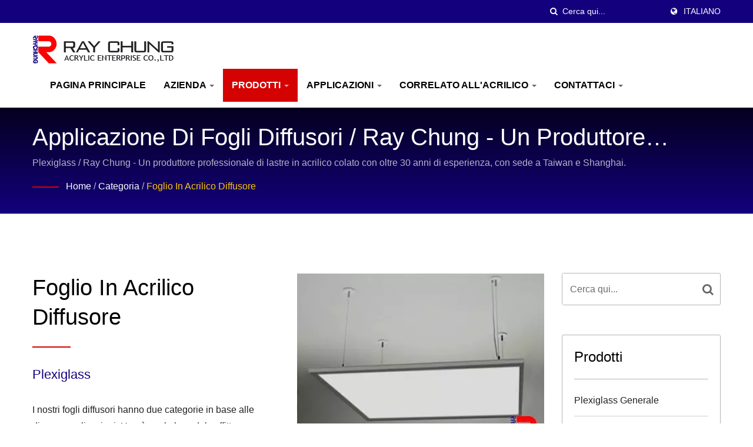

--- FILE ---
content_type: text/html; charset=UTF-8
request_url: https://www.raychung-acrylic.com/it/category/E01.html
body_size: 10196
content:
<!DOCTYPE html><html prefix="og: http://ogp.me/ns#" lang="it" dir="ltr"><head><meta http-equiv="Content-Type" content="text/html; charset=utf-8" /><meta name="viewport" content="width=device-width, initial-scale=1.0"><meta http-equiv="X-UA-Compatible" content="IE=edge"><title>Foglio acrilico diffusione - Plexiglass | Lastra acrilica colata professionale, lastra acrilica colata, lastra in plexiglass, lastra PMMA trasparente, produttore da 36 anni a Taiwan | Ray Chung</title><meta
name="description" content="Plexiglassproduttore. Ray Chung è un produttore di lastre in acrilico diffuso. Le nostre lastre di diffusione sono divise in due categorie in base alle diverse applicazioni. Uno è per la luce a soffitto, che è adatta per lastre sottili in acrilico, come spessore 2 o 3 mm. L&#039;altro è per le parole luminose, come il logo dell&#039;insegna, Dior, Gucci, e così via. Il materiale ha differenza tra vergine e riciclato. Con il 100% di materiale vergine prodotto, il foglio ha eccellenti caratteristiche. Al contrario, i fogli con materiale riciclato avranno un cattivo odore e si ingialliranno facilmente. dal 1980. Ray Chung Acrylic Enterprise Co., Ltd. con oltre 30 anni di esperienza, siamo specializzati nella produzione di lastre di acrilico colato con materiale vergine al 100% proveniente da Lucite. I nostri prodotti sono ben noti per l&#039;alta qualità nell&#039;industria delle lastre acriliche." /><meta name="keywords" content="Foglio acrilico diffusione, Plexiglass, foglio di acrilico colato, foglio di plexiglass, foglio trasparente di pmma" /><meta name="copyright" content="Ray Chung Acrylic Enterprise Co.,Ltd." /><meta name="author" content="Ready-Market Online Corporation" /><meta name="rating" content="general" /><meta name="robots" content="index, follow" /><link rel="dns-prefetch" href="https://cdn.ready-market.com.tw"><link
rel="canonical" href="https://www.raychung-acrylic.com/it/category/E01.html" /><link rel="alternate" hreflang="en" href="https://www.raychung-acrylic.com/en/category/E01.html" /><link rel="alternate" hreflang="es" href="https://www.raychung-acrylic.com/es/category/E01.html" /><link rel="alternate" hreflang="pt" href="https://www.raychung-acrylic.com/pt/category/E01.html" /><link rel="alternate" hreflang="fr" href="https://www.raychung-acrylic.com/fr/category/E01.html" /><link rel="alternate" hreflang="it" href="https://www.raychung-acrylic.com/it/category/E01.html" /><link
rel="alternate" hreflang="de" href="https://www.raychung-acrylic.com/de/category/E01.html" /><link rel="alternate" hreflang="ru" href="https://www.raychung-acrylic.com/ru/category/E01.html" /><link rel="alternate" hreflang="pl" href="https://www.raychung-acrylic.com/pl/category/E01.html" /><link rel="alternate" hreflang="uk" href="https://www.raychung-acrylic.com/uk/category/E01.html" /><link rel="alternate" hreflang="ar" href="https://www.raychung-acrylic.com/ar/category/E01.html" /><link rel="alternate" hreflang="id" href="https://www.raychung-acrylic.com/id/category/E01.html" /><link
rel="alternate" hreflang="zh-TW" href="https://www.raychung-acrylic.com/zh-TW/category/E01.html" /><link rel="alternate" hreflang="ja" href="https://www.raychung-acrylic.com/ja/category/E01.html" /><style>.fa-twitter:before {
            content: "𝕏" !important;
            font-size: 1.1em !important;
        }
        @media (max-width: 991px) {
            .single-product-details .elevateZoom-image { min-height: 450px; }
            .About-us-section .About-us-img-section .About-us-img { min-height: 450px; }
        }</style><link rel="preload" href="https://cdn.ready-market.com.tw/ffad900d/Templates/pic/Category_Images_E01.jpg?v=caed734d" as="image" /><link rel="preload" href="https://cdn.ready-market.com.tw/ffad900d/Templates/pic/logo.png?v=ba3b94e5" as="image" /><link rel="icon" href="/favicon.ico" type="image/x-icon" /><link
rel="shortcut icon" href="/favicon.ico" type="image/x-icon" /> <script>var fontawesome = document.createElement('link');
    fontawesome.rel='stylesheet';
    fontawesome.href='https://cdn.ready-market.com.tw/ffad900d/readyscript/capps/pc2-p/min/?f=%2Freadyscript%2Fpc2-template%2FLITE-100-TW-RayChungAcrylic%2Fcss%2Ffont-awesome%2Fcss%2Ffont-awesome.rmmin.css&v=1faabc85';
    fontawesome.media='defer';
    fontawesome.addEventListener('load', function() { fontawesome.media=''; }, false);
    var fontawesome_add = document.getElementsByTagName('script')[0]; fontawesome_add.parentNode.insertBefore(fontawesome, fontawesome_add);</script> <!---[if lt IE 8]><div style='text-align:center'><a href="//www.microsoft.com/windows/internet-explorer/default.aspx?ocid=ie6_countdown_bannercode"><img src="//www.theie6countdown.com/img/upgrade.jpg"border="0"alt=""/></a></div>
<![endif]-->
<!---[if lt IE 9]><link href='//cdn.ready-market.com.tw/fonts/css?family=Open+Sans:400' rel='stylesheet' type='text/css' /><link
href='//cdn.ready-market.com.tw/fonts/css?family=Open+Sans:300' rel='stylesheet' type='text/css' /><link href='//cdn.ready-market.com.tw/fonts/css?family=Open+Sans:600' rel='stylesheet' type='text/css' /><link href='//cdn.ready-market.com.tw/fonts/css?family=Open+Sans:700' rel='stylesheet' type='text/css' /><link href='//cdn.ready-market.com.tw/fonts/css?family=Open+Sans:800' rel='stylesheet' type='text/css' /><link rel="stylesheet" href="css/ie.css" /> <script src="js/html5shiv.js"></script> <![endif]-->
<!---[if gte IE 9]><link rel="stylesheet" href="css/ie.css" />
<![endif]--><LINK
REL="stylesheet" TYPE="text/css" href="/readyscript/capps/pc2-p/min/?f=%2Freadyscript%2Fpc2-template%2FLITE-100-TW-RayChungAcrylic%2Fcss%2Fbootstrap.min.css%2C%2Freadyscript%2Fpc2-template%2FLITE-100-TW-RayChungAcrylic%2Fcss%2Fbootstrap-select.min.css%2C%2Freadyscript%2Fpc2-template%2FLITE-100-TW-RayChungAcrylic%2Fcss%2Fanimate.rmmin.css%2C%2Freadyscript%2Fpc2-template%2FLITE-100-TW-RayChungAcrylic%2Fcss%2Fhover.rmmin.css%2C%2Freadyscript%2Fpc2-template%2FLITE-100-TW-RayChungAcrylic%2Fcss%2Fjquery-ui.min.css%2C%2Freadyscript%2Fpc2-template%2FLITE-100-TW-RayChungAcrylic%2Fcss%2Fstyle.rmmin.css%2C%2Freadyscript%2Fpc2-template%2FLITE-100-TW-RayChungAcrylic%2Fcss%2Fresponsive.rmmin.css%2C%2Freadyscript%2Fpc2-template%2FLITE-100-TW-RayChungAcrylic%2Fcss%2Frm-editor.rmmin.css%2C%2Freadyscript%2Fpc2-template%2FLITE-100-TW-RayChungAcrylic%2Fcss%2Fbootstrap-tabs.rmmin.css%2C%2Freadyscript%2Fpc2-template%2FLITE-100-TW-RayChungAcrylic%2Fcss%2Ftab.main-area.rmmin.css%2C%2Freadyscript%2Fpc2-template%2FLITE-100-TW-RayChungAcrylic%2Filightbox%2Fsrc%2Fcss%2Filightbox.rmmin.css%2C%2Freadyscript%2Fpc2-template%2FLITE-100-TW-RayChungAcrylic%2Fcss%2Fowl.carousel.min.css%2C%2Freadyscript%2Fpc2-template%2FLITE-100-TW-RayChungAcrylic%2Fcss%2Fowl.theme.default.min.css&v=eabe16f5" /><style type="text/css">.owl-carousel{z-index:0}</style><style>@media (max-width: 991px) {
          .single-product-details .elevateZoom-image { min-height: unset; }
          .About-us-section .About-us-img-section .About-us-img { min-height: unset; }
        }</style> <script type="application/ld+json">{"@context":"http://schema.org","@type":"BreadcrumbList","itemListElement":[{"@type":"ListItem","position":1,"item":{"@type":"WebPage","@id":"/it/index/index.html","name":"Home"}},{"@type":"ListItem","position":2,"item":{"@type":"WebPage","@id":"/it/category/index.html","name":"Categoria"}},[],{"@type":"ListItem","position":3,"item":{"@type":"WebPage","@id":"/it/category/E01.html","name":"Foglio in acrilico diffusore"}}]}</script> <meta property="og:site_name" content="Ray Chung Acrylic Enterprise Co.,Ltd." /><meta property="og:title" content="Foglio acrilico diffusione - Plexiglass | Lastra acrilica colata professionale, lastra acrilica colata, lastra in plexiglass, lastra PMMA trasparente, produttore da 36 anni a Taiwan | Ray Chung" /><meta
property="og:description" content="Plexiglassproduttore. Ray Chung è un produttore di lastre in acrilico diffuso. Le nostre lastre di diffusione sono divise in due categorie in base alle diverse applicazioni. Uno è per la luce a soffitto, che è adatta per lastre sottili in acrilico, come spessore 2 o 3 mm. L&#039;altro è per le parole luminose, come il logo dell&#039;insegna, Dior, Gucci, e così via. Il materiale ha differenza tra vergine e riciclato. Con il 100% di materiale vergine prodotto, il foglio ha eccellenti caratteristiche. Al contrario, i fogli con materiale riciclato avranno un cattivo odore e si ingialliranno facilmente. dal 1980. Ray Chung Acrylic Enterprise Co., Ltd. con oltre 30 anni di esperienza, siamo specializzati nella produzione di lastre di acrilico colato con materiale vergine al 100% proveniente da Lucite. I nostri prodotti sono ben noti per l&#039;alta qualità nell&#039;industria delle lastre acriliche." /><meta property="og:url" content="https://www.raychung-acrylic.com/it/category/E01.html" /><meta property="og:image" content="https://cdn.ready-market.com.tw/ffad900d/Templates/pic/Category_Images_E01.jpg?v=caed734d" /><meta property="og:type" content="website" /><meta property="og:image:width" content="370" /><meta property="og:image:height" content="270" /> <script async src="https://www.googletagmanager.com/gtag/js?id=G-HE2XKW346C"></script> <script>window.dataLayer = window.dataLayer || [];
    function gtag(){dataLayer.push(arguments);}
    gtag('js', new Date());
    gtag('config', 'G-HE2XKW346C');
    const urlParams = new URLSearchParams(window.location.search);
    const statusParam = urlParams.get('status');
    if (statusParam === 'inquiry-has-been-sent') {
        gtag('event', 'inquiry_has_been_sent');
    }
    const qParam = urlParams.get('q');
    if (qParam) {
        gtag('event', 'in_site_query', {'page_title': qParam});
    }</script> </head><body><div
class="main-page-wrapper" sid="main-area">
<header dir="ltr"><div class="top_col"><div class="container"><ul class="language_box"><li><i class="fa fa-globe" aria-hidden="true"></i></li><li class="language">
<a href="/it/category/E01.html" class="slct">Italiano</a><ul class="drop"><li><a href="/en/category/E01.html" hreflang="en">English</a></li><li><a href="/es/category/E01.html" hreflang="es">Español</a></li><li><a href="/pt/category/E01.html" hreflang="pt">Português</a></li><li><a
href="/fr/category/E01.html" hreflang="fr">Français</a></li><li><a href="/it/category/E01.html" hreflang="it">Italiano</a></li><li><a href="/de/category/E01.html" hreflang="de">Deutsch</a></li><li><a href="/ru/category/E01.html" hreflang="ru">Русский</a></li><li><a href="/pl/category/E01.html" hreflang="pl">Polska</a></li><li><a href="/uk/category/E01.html" hreflang="uk">українська</a></li><li><a href="/ar/category/E01.html" hreflang="ar">العربية</a></li><li><a
href="/id/category/E01.html" hreflang="id">Indonesia</a></li><li><a href="/zh-TW/category/E01.html" hreflang="zh-TW">中文 (繁體)</a></li><li><a href="/ja/category/E01.html" hreflang="ja">日本語</a></li></ul></li></ul><form id="form-search" method="get" action="/it/search/index.html" class="search-here top_search">
<input name="q" type="text" onFocus="if(this.value =='Cerca qui...' ) this.value=''" onBlur="if(this.value=='') this.value='Cerca qui...'" value="Cerca qui..." aria-label="Search">
<button aria-label="ricerca"><i
class="fa fa-search" aria-hidden="true"></i></button>
<input type="hidden" name="type" value="all" /></form></div></div><div class="navbar navbar-inverse"><div class="container"><div class="navbar-header">
<button type="button" class="navbar-toggle" data-toggle="collapse" data-target="#example-navbar-collapse" aria-label="Navbar Toggle">
<span class="sr-only"></span>
<span class="icon-bar"></span>
<span class="icon-bar"></span>
<span class="icon-bar"></span>
</button>
<a href="/it/index.html" class="navbar-brand"><img
src="https://cdn.ready-market.com.tw/ffad900d/Templates/pic/logo.png?v=ba3b94e5"  alt="Ray Chung Acrylic Enterprise Co.,Ltd. - Ray Chung - Un produttore professionale di lastre di acrilico colato con oltre 30 anni di esperienza, con sede a Taiwan e Shanghai."  width="235"  height="60"  />
</a><div
class="rmLogoDesc" id="rmPageDesc"><h1>
Foglio acrilico diffusione - Plexiglass | Lastra acrilica colata professionale, lastra acrilica colata, lastra in plexiglass, lastra PMMA trasparente, produttore da 36 anni a Taiwan | Ray Chung</h1><p>
Plexiglassproduttore. Ray Chung è un produttore di lastre in acrilico diffuso. Le nostre lastre di diffusione sono divise in due categorie in base alle diverse applicazioni. Uno è per la luce a soffitto, che è adatta per lastre sottili in acrilico, come spessore 2 o 3 mm. L'altro è per le parole luminose, come il logo dell'insegna, Dior, Gucci, e così via. Il materiale ha differenza tra vergine e riciclato. Con il 100% di materiale vergine prodotto, il foglio ha eccellenti caratteristiche. Al contrario, i fogli con materiale riciclato avranno un cattivo odore e si ingialliranno facilmente. dal 1980. Ray Chung Acrylic Enterprise Co., Ltd. con oltre 30 anni di esperienza, siamo specializzati nella produzione di lastre di acrilico colato con materiale vergine al 100% proveniente da Lucite. I nostri prodotti sono ben noti per l'alta qualità nell'industria delle lastre acriliche.</p></div></div><div
class="navbar-collapse collapse" id="example-navbar-collapse"><form id="form-search" method="get" action="/it/search/index.html" class="search-here navbar-search">
<input name="q" type="text" onFocus="if(this.value =='Cerca qui...' ) this.value=''" onBlur="if(this.value=='') this.value='Cerca qui...'" value="Cerca qui..." aria-label="Search">
<button aria-label="ricerca"><i class="fa fa-search" aria-hidden="true"></i></button>
<input type="hidden" name="type" value="all" /></form><ul class="nav navbar-nav"><li class="">
<a
href="/it/page/home.html"   data-title="Pagina principale">Pagina principale
</a></li><li class="dropdown">
<a href="/it/page/about-us.html"   data-title="Azienda">Azienda <b class="caret"></b>
</a><ul class="dropdown-menu"><li><a href="/it/page/company-profile.html" data-title="Profilo aziendale"  data-title="Profilo aziendale">Profilo aziendale</a></li><li><a href="/it/page/service+process.html" data-title="Processo di servizio"  data-title="Processo di servizio">Processo di servizio</a></li><li><a
href="/it/page/awards.html" data-title="Certificazione di qualità"  data-title="Certificazione di qualità">Certificazione di qualità</a></li><li><a href="/it/news/index.html" data-title="Notizie"  data-title="Notizie">Notizie</a></li><li><a href="/it/page/e-catalog.html" data-title="eCatalogo"  data-title="eCatalogo">eCatalogo</a></li><li><a href="/it/page/warranty.html" data-title="Garanzia"  data-title="Garanzia">Garanzia</a></li><li><a href="/it/page/Privacy_Policy_Statement.html" data-title="Privacy Policy"  data-title="Privacy Policy">Privacy Policy</a></li></ul></li><li
class="dropdown active">
<a href="/it/category/index.html" data-title="Prodotti">Prodotti <b class="caret"></b>
</a><ul class="dropdown-menu dropdown-menu-custom"><li class=""><a href="/it/category/A01.html"  data-title="Plexiglass generale">Plexiglass generale</a></li><li class=""><a href="/it/category/B01.html"  data-title="Foglio acrilico opaco">Foglio acrilico opaco</a></li><li class=""><a href="/it/category/C01.html"  data-title="Lamiera acrilica Saniware">Lamiera acrilica Saniware</a></li><li class=""><a
href="/it/category/D01.html"  data-title="Lamiera acrilica giorno e notte">Lamiera acrilica giorno e notte</a></li><li class=""><a href="/it/category/E01.html"  data-title="Foglio in acrilico diffusore">Foglio in acrilico diffusore</a></li><li class=""><a href="/it/category/F01.html"  data-title="Foglio acrilico per barriera acustica">Foglio acrilico per barriera acustica</a></li><li class=""><a href="/it/category/G01.html"  data-title="Foglio acrilico IR-Cut">Foglio acrilico IR-Cut</a></li><li class=""><a
href="/it/category/H01.html"  data-title="Lastra acrilica a ondulazioni d&#039;acqua">Lastra acrilica a ondulazioni d'acqua</a></li></ul></li><li class="dropdown">
<a href="/it/acrylic-applications/index.html" data-title="Applicazioni">Applicazioni <b class="caret"></b>
</a><ul class="dropdown-menu dropdown-menu-custom"><li class=""><a href="/it/acrylic-applications/advertising.html"  data-title="Insegne in acrilico e light box utilizzate nella pubblicità">Insegne in acrilico e light box utilizzate nella pubblicità</a></li><li class=""><a
href="/it/acrylic-applications/furniture.html"  data-title="Applicazione delle lastre acriliche nel settore dell&#039;arredamento e del design">Applicazione delle lastre acriliche nel settore dell'arredamento e del design</a></li><li class=""><a href="/it/acrylic-applications/applications-sanitaryware.html"  data-title="Mobili da bagno e vasche in acrilico utilizzati in Saniware">Mobili da bagno e vasche in acrilico utilizzati in Saniware</a></li><li class=""><a
href="/it/acrylic-applications/applications-display.html"  data-title="Diversi supporti in acrilico per l&#039;esposizione della merce">Diversi supporti in acrilico per l'esposizione della merce</a></li><li class=""><a href="/it/acrylic-applications/applications-industrial-equipment.html"  data-title="Pannello di ispezione funzionale in acrilico applicato negli apparecchi industriali">Pannello di ispezione funzionale in acrilico applicato negli apparecchi industriali</a></li><li class=""><a
href="/it/acrylic-applications/building-material.html"  data-title="Fogli di barriera acustica in acrilico per ridurre il rumore del traffico autostradale">Fogli di barriera acustica in acrilico per ridurre il rumore del traffico autostradale</a></li><li class=""><a href="/it/acrylic-applications/skylights-and-IR-Cut-sheet.html"  data-title="Tegole in acrilico e fogli IR-Cut in acrilico per abbassare efficacemente il calore">Tegole in acrilico e fogli IR-Cut in acrilico per abbassare efficacemente il calore</a></li><li class=""><a
href="/it/acrylic-applications/vehicle_transportation.html"  data-title="Applicazione dell&#039;acrilico in diversi mezzi di trasporto">Applicazione dell'acrilico in diversi mezzi di trasporto</a></li><li class=""><a href="/it/acrylic-applications/office-stationery.html"  data-title="Applicazione dell&#039;acrilico nella cancelleria">Applicazione dell'acrilico nella cancelleria</a></li><li class=""><a href="/it/acrylic-applications/medical-protection.html"  data-title="Scatola acrilica aerosol e pannello divisorio per desktop">Scatola acrilica aerosol e pannello divisorio per desktop</a></li></ul></li><li class="dropdown">
<a
href="/it/page/acrylic-related.html"   data-title="Correlato all&#039;acrilico">Correlato all'acrilico <b class="caret"></b>
</a><ul class="dropdown-menu"><li><a href="/it/page/acrylic-design-contest.html" data-title="Concorso di design in acrilico"  data-title="Concorso di design in acrilico">Concorso di design in acrilico</a></li><li><a href="/it/page/comparison_on_weather_resistance.html" data-title="Il confronto sulla resistenza alle intemperie"  data-title="Il confronto sulla resistenza alle intemperie">Il confronto sulla resistenza alle intemperie</a></li></ul></li><li
class="dropdown">
<a href="/it/page/contact-info.html"   data-title="Contattaci">Contattaci <b class="caret"></b>
</a><ul class="dropdown-menu"><li><a href="/it/page/map.html" data-title="Mappa"  data-title="Mappa">Mappa</a></li></ul></li></ul></div></div></div></header><div class="clearfix"></div><div class="Enar-page-banner" sid="breadcrumb"><div class="Enar-page-banner-opact"><div class="container"><div><div
class="rmBCDesc rmsb-hp" id="rmcategoryDesc"><h1>
applicazione di fogli diffusori / Ray Chung - Un produttore professionale di lastre in acrilico colato con oltre 30 anni di esperienza, con sede a Taiwan e Shanghai.</h1><h2>
Plexiglass / Ray Chung - Un produttore professionale di lastre in acrilico colato con oltre 30 anni di esperienza, con sede a Taiwan e Shanghai.</h2></div><ul><li><span class="decoration"></span></li><li><a href="/it/index.html">Home</a></li><li>/</li><li><a
href="/it/category/index.html" title="Categoria">Categoria</a></li><li>/</li><li><a href="/it/category/E01.html" title="Foglio in acrilico diffusore">Foglio in acrilico diffusore</a></li></ul></div></div></div></div>
<section class="section-container"><div class="container"><div class="row"><div class="col-lg-9 col-md-8 col-sm-7 col-xs-12 content">
<section class="About-us-section"><div class="row About-us-img-section"><div class="col-md-6 col-xs-12" style="float:right;"><div class="About-us-img">
<img
src="https://cdn.ready-market.com.tw/ffad900d/Templates/pic/Category_Images_E01.jpg?v=caed734d" alt="applicazione di fogli diffusori"/></div></div><div class="col-md-6 col-xs-12 img-text-border"><div class="About-us-img-text"><h2 >Foglio in acrilico diffusore</h2>
<span class="decoration"></span><h3 >Plexiglass</h3><p>I nostri fogli diffusori hanno due categorie in base alle diverse applicazioni. Uno è per la luce del soffitto, adatto per fogli sottili di acrilico, come spessore 2 o 3 mm. L'altro è per parole luminose, come il logo dell'insegna, Dior, Gucci, e così via.<br
/>
Il materiale ha differenze tra vergine e riciclato. Con materiale vergine al 100% prodotto, il foglio ha eccellenti caratteristiche. Al contrario, i fogli con materiale riciclato avranno un cattivo odore e si ingialliranno facilmente.</p></div></div><hr></div><div class="row About-us-text-section"><div class="col-xs-12"><div class="About-us-text"></div></div></div>
</section><div class="extra-wrap" sid="main-area"><div class="blog_scroll clearfix txt-1"><div class="fleft v_prev v_prev2">
<a
href="/it/category/D01.html"  class="button_type_11 bg_light_color_1 t_align_c f_size_ex_large bg_cs_hover r_corners d_inline_middle bg_tr tr_all_hover qv_btn_single_prev" aria-label="prev">
<i class="fa fa-angle-left "></i>
</a></div><div class="fright v_next v_next2">
<a  href="/it/category/F01.html" class="button_type_11 bg_light_color_1 t_align_c f_size_ex_large bg_cs_hover r_corners d_inline_middle bg_tr tr_all_hover qv_btn_single_next" aria-label="next">
<i class="fa fa-angle-right "></i>
</a></div></div></div><div class="display-icon-wrapper clear-fix"><h4 >Foglio in acrilico diffusore</h4><ul><li><span >Schermo:</span></li><li><a
href="#" class="showgrid active" aria-label="Show Grid"><i class="fa fa-th" aria-hidden="true"></i></a></li><li><a href="#" class="showlist" aria-label="Show List"><i class="fa fa-th-list" aria-hidden="true"></i></a></li></ul></div><div class="clearfix sort_shop txt-1"><div class="pages-button clear-fix">
<span class="fleft"> Risultato 1 - 2 di 2</span></div></div><div id="item-show" class="display-in-grid"><div class="item-width col-md-4 col-sm-6 col-xs-6 shop-item-width"><div class="item-Wrapper single-item-Wrapper"><div
class="item-img shop-img-item">
<a href="/it/product/diffusion_acrylic_sheet_picture.html" ><img src="https://cdn.ready-market.com.tw/ffad900d/Templates/pic/m/diffusion_sheet_for_lighting.jpg?v=61f287d4" alt="Pannello acrilico diffusore per immagine di illuminazione - Pannello diffusore per immagine di applicazione di illuminazione"></a></div><div class="item-text single-Text-item"><h5><a href="/it/product/diffusion_acrylic_sheet_picture.html" >Pannello acrilico diffusore per immagine di illuminazione</a></h5><div
class="clear-fix"><h6>RC-D-01</h6>
<span></span></div><p>Pannello diffusore per illuminazione</p>
<a href="/it/product/diffusion_acrylic_sheet_picture.html" class="hvr-bounce-to-right"  title="Particolari"><i class="fa fa-info" aria-hidden="true"></i><span>Particolari</span></a></div></div></div><div class="item-width col-md-4 col-sm-6 col-xs-6 shop-item-width"><div class="item-Wrapper single-item-Wrapper"><div class="item-img shop-img-item">
<a
href="/it/product/diffusion_acrylic_sheet_for_luminous_words_picture.html" ><img src="https://cdn.ready-market.com.tw/ffad900d/Templates/pic/m/diffusion_sheet_for_luminous_words.jpg?v=e1a40967" alt="Pannello acrilico diffusore per parole luminose immagine - Applicazione di pannello diffusore per parole luminose"></a></div><div class="item-text single-Text-item"><h5><a href="/it/product/diffusion_acrylic_sheet_for_luminous_words_picture.html" >Pannello acrilico diffusore per parole luminose immagine</a></h5><div
class="clear-fix"><h6>RC-D-02</h6>
<span></span></div><p>Pannello diffusore per parole luminose</p>
<a href="/it/product/diffusion_acrylic_sheet_for_luminous_words_picture.html" class="hvr-bounce-to-right"  title="Particolari"><i class="fa fa-info" aria-hidden="true"></i><span>Particolari</span></a></div></div></div></div><div class="clearfix sort_shop txt-1"><div class="pages-button clear-fix">
<span class="fleft"> Risultato 1 - 2 di 2</span></div></div></div><div class="col-lg-3 col-md-4 col-sm-5 col-xs-12">
<section
id="side-1" sid="side-1"><div class="news-Sidebar-item-wrapper"><form id="form-search" method="get" action="/it/search/index.html" class="clear-fix">
<input name="q" type="text" onFocus="if(this.value =='Cerca qui...' ) this.value=''" onBlur="if(this.value=='') this.value='Cerca qui...'" value="Cerca qui..." aria-label="Search">
<button class="tran3s" aria-label="Search"><i class="fa fa-search" aria-hidden="true"></i></button>
<input type="hidden" name="type" value="all" /></form></div></section>
<section
id="side-2" sid="side-2"><div class="news-Sidebar-item-wrapper blog-Vtwo-sidebar"><div class="Categories"><H3 >Prodotti</H3><ul id="side_category_list"><li class="level1 "><a href="/it/category/A01.html" >Plexiglass generale</a></li><li class="level1 "><a href="/it/category/B01.html" >Foglio acrilico opaco</a></li><li class="level1 "><a href="/it/category/C01.html" >Lamiera acrilica Saniware</a></li><li class="level1 "><a href="/it/category/D01.html" >Lamiera acrilica giorno e notte</a></li><li class="level1 active"><a
href="/it/category/E01.html" >Foglio in acrilico diffusore</a></li><li class="level1 "><a href="/it/category/F01.html" >Foglio acrilico per barriera acustica</a></li><li class="level1 "><a href="/it/category/G01.html" >Foglio acrilico IR-Cut</a></li><li class="level1 "><a href="/it/category/H01.html" >Lastra acrilica a ondulazioni d'acqua</a></li></ul></div></div>
</section><div id="side-3" sid="side-3" class="Download-PDF-item"><p
class="Download-PDF-item-title" >Catalogo elettronico</p><p>Si prega di scaricare il catalogo elettronico per la presentazione della nostra azienda.</p><div>
<a  href="/Templates/att/Ray-Chung_Catalogue.pdf?lng=it">
<img src="https://cdn.ready-market.com.tw/ffad900d/Templates/pic/m/icon-catalog.jpg?v=7aadd2b4" alt="Catalogo elettronico" width="25" height="25">
Scarica    	    </a></div></div><div id="side-4" sid="side-4" class="sidebar-popular-product" dir="ltr"><h3 >Prodotti popolari</h3><div
id="side-populer-products" class="owl-carousel owl-theme"><div class="single-popular-product clearfix">
<a  href="/it/product/diffusion_acrylic_sheet_for_luminous_words_picture.html" title="Foglio di acrilico diffusione"><img src="https://cdn.ready-market.com.tw/ffad900d/Templates/pic/whole_site_promotion-01.jpg?v=6790e5b8" alt="Foglio di acrilico diffusione" class="float-left" width="270" height="270"></a><div class="banner">
<span><i class="fa fa-heart" aria-hidden="true"></i></span></div>
<a
href="/it/product/diffusion_acrylic_sheet_for_luminous_words_picture.html" class="product float-left hvr-bounce-to-right tran3s"><p>Foglio di acrilico diffusione</p></a></div><div class="single-popular-product clearfix">
<a  href="/it/product/matt_acrylic_sheet.html" title="Foglio di acrilico opaco"><img src="https://cdn.ready-market.com.tw/ffad900d/Templates/pic/whole_site_promotion-02.jpg?v=dc2f6c41" alt="Foglio di acrilico opaco" class="float-left" width="270" height="270"></a><div class="banner">
<span><i class="fa fa-heart" aria-hidden="true"></i></span></div>
<a
href="/it/product/matt_acrylic_sheet.html" class="product float-left hvr-bounce-to-right tran3s"><p>Foglio di acrilico opaco</p></a></div></div></div><div id="side-5" sid="side-5"></div><div id="side-7" sid="side-7" class="call-us-item"><p>Contatto</p><p>Chiamaci :</p><p class="contact-us-tel-side">+886 7 6900868</p><p>Grazie.</p>
<a  href="/it/page/contact-info.html">
Più dettagli    	  </a></div></div></div></div>
</section><div id="box-6" sid="box-6"><div class="container"><div style="clear: both;display:block;_height:1%;"></div><div
class="rm-oesu"><h2>Diffusione di lastre acriliche - Plexiglass | Lastra acrilica colata professionale, lastra acrilica colata, lastra di plexiglass, lastra trasparente di PMMA, Produttore da 36 anni a Taiwan | Ray Chung</h2><p>Situata a Taiwan, Cina dal 1980, Ray Chung Acrylic Enterprise Co., Ltd. è stata un produttore di lastre di acrilico colato. I principali prodotti includono lastre di acrilico per diffusione, lastre di acrilico colato, lastre di plexiglass e lastre trasparenti di PMMA con certificazioni REACH e RoHS.</p><p>Ray Chung Acrylic Enterprise Co., Ltd. con oltre 30 anni di esperienza, siamo specializzati nella produzione di lastre di acrilico colato con materiale vergine al 100% proveniente da Lucite. I nostri prodotti sono ben noti per l'alta qualità nell'industria delle lastre acriliche. Negli ultimi 40 anni, siamo orgogliosi che il nostro marchio Ray Chung abbia accumulato una rinomata reputazione di alta qualità in tutto il mondo con i nostri fogli di acrilico colati.</p><p>Ray Chung offre ai clienti lastre di acrilico colato di alta qualità dal 1980, sia con tecnologia avanzata che con 36 anni di esperienza, Ray Chung garantisce che le esigenze di ogni cliente siano soddisfatte.</p><div
id="rm-oesulink">Visualizza i nostri prodotti di qualità <a href="/it/search/index.html?q=Pannello%20acrilico&type=all">Pannello acrilico</a>, <a href="/it/search/index.html?q=Pannello%20opaco&type=all">Pannello opaco</a>, <a href="/it/search/index.html?q=Foglio%20diffusore&type=all">Foglio diffusore</a>, <a href="/it/search/index.html?q=Foglio%20barriera%20acustica&type=all">Foglio barriera acustica</a> e sentiti libero di <a
href="/it/page/contact-info.html" onclick="javascript: pageTracker._trackPageview('/track_oesu_click/contactus');">Contattaci</a>.</div><div style="clear: both;display:block;_height:1%;"></div></div></div></div>
<footer id="foot" sid="foot" class="them-footer-section"><div class="footer-button-section"><div class="container"><div class="row"><div class="col-sm-9 col-xs-8"><h3>Sei interessato ai nostri prodotti in acrilico? Contattaci ora.</h3></div><div class="col-sm-3 col-xs-4">
<a href="/it/page/contact-info.html">Contattaci ora!!</a></div></div></div></div><div class="footer-section"><div
class="container"><div class="row"><div class="col-md-3 col-xs-6 footer-item"><div class="footer-item-one">
<a href="/it/index.html" class="footre-logo"><img src="https://cdn.ready-market.com.tw/ffad900d/Templates/pic/logo_footer.png?v=3cedced2" alt="logo_footer" width="235" height="60"></a><p >Ray Chung Acrylic Enterprise Co., Ltd. è un'azienda che si concentra sulla produzione di lastre di acrilico colato di alta qualità e offre servizi cordiali ai clienti.</p><ul><li><a
href="https://www.facebook.com/share.php?v=4&src=bm&u=https%3A%2F%2Fwww.raychung-acrylic.com%2Fit%2Fcategory%2FE01.html&t=Foglio+acrilico+diffusione+-+%23%23OBJ%3A%3Aname_title+%7C+OBJ%3A%3Aalt_image%23%23+%7C+Lastra+acrilica+colata+professionale%2C+lastra+acrilica+colata%2C+lastra+in+plexiglass%2C+lastra+PMMA+trasparente%2C+produttore+da+36+anni+a+Taiwan+%7C+Ray+Chung" target="_blank" aria-label="Facebook" rel="noopener"><i class="fa fa-facebook" aria-hidden="true"></i></a></li><li><a href="https://twitter.com/intent/tweet?text=Foglio+acrilico+diffusione+-+%23%23OBJ%3A%3Aname_title+%7C+OBJ%3A%3Aalt_image%23%23+%7C+Lastra+acrilica+colata+professionale%2C+lastra+acrilica+colata%2C+lastra+in+plexiglass%2C+lastra+PMMA+trasparente%2C+produttore+da+36+anni+a+Taiwan+%7C+Ray+Chung&url=https%3A%2F%2Fwww.raychung-acrylic.com%2Fit%2Fcategory%2FE01.html" target="_blank" aria-label="Twitter" rel="noopener"><i
class="fa fa-twitter" aria-hidden="true"></i></a></li><li><a href="https://www.linkedin.com/shareArticle?mini=true&url=https%3A%2F%2Fwww.raychung-acrylic.com%2Fit%2Fcategory%2FE01.html&title=Foglio+acrilico+diffusione+-+%23%23OBJ%3A%3Aname_title+%7C+OBJ%3A%3Aalt_image%23%23+%7C+Lastra+acrilica+colata+professionale%2C+lastra+acrilica+colata%2C+lastra+in+plexiglass%2C+lastra+PMMA+trasparente%2C+produttore+da+36+anni+a+Taiwan+%7C+Ray+Chung" target="_blank" aria-label="Linkedin" rel="noopener"><i
class="fa fa-linkedin" aria-hidden="true"></i></a></li></ul></div></div><div class="col-md-3 col-xs-6 footer-item"><div class="footer-item-four">
<address><h3 >Il nostro indirizzo</h3>
<span><i class="fa fa-map-marker" aria-hidden="true"></i>No. 261, Sec. 3, Jeu Kuang Rd., Chia Ding District, Kaohsiung City 850, Taiwan</span>						<span><i class="fa fa-phone" aria-hidden="true"></i>886-7-6900868, 886-7-6905900</span>						<span><i
class="fa fa-fax" aria-hidden="true"></i>886-7-6901696</span>						                      </address></div></div><div class="col-md-3 col-xs-6 footer-item"><div class="footer-item-three"><h3 >Ultime notizie</h3><ul><li><h4><a href="/it/news/2022-Chinese-New-Year-Vacation.html">Vacanza Capodanno Cinese 2022 (2022/1/27~2022/2/6)</a></h4>
<i>26 Jan, 2022</i></li></ul></div></div><div class="col-md-3 col-xs-6 footer-item"><div class="footer-item-two"><h3 >Navigazione</h3><ul><li><i class="fa fa-angle-right" aria-hidden="true"></i><a
href="/it/page/home.html">Pagina principale</a></li><li><i class="fa fa-angle-right" aria-hidden="true"></i><a  href="/it/page/about-us.html">Azienda</a></li><li><i class="fa fa-angle-right" aria-hidden="true"></i><a  href="/it/category/index.html">Prodotti</a></li><li><i class="fa fa-angle-right" aria-hidden="true"></i><a  href="/it/acrylic-applications/index.html">Applicazioni</a></li><li><i class="fa fa-angle-right" aria-hidden="true"></i><a  href="/it/page/acrylic-related.html">Correlato all'acrilico</a></li><li><i
class="fa fa-angle-right" aria-hidden="true"></i><a  href="/it/page/contact-info.html">Contattaci</a></li></ul></div></div></div></div><div class="footer-bottom-item"><div class="container"><div class="row"><div class="col-xs-6"><p>Copyright &copy; 2026 <a href="/it/index.html">Ray Chung Acrylic Enterprise Co.,Ltd.</a> All Rights Reserved.</p></div><div class="col-xs-6"><div class="clear-fix"><div class="float-right privacy-item"><p>Consulted &amp; Designed by <a
href="//www.ready-market.com" title="Ready-Market Online Corp. A professional for searching suppliers in various industries all over the world." target="_blank" rel="noopener">Ready-Market</a></p></div></div></div></div></div></div></div>
</footer></div><a href="/it/page/contact-info.html" track="track_prdinq_butclick/it::category::E01" class="scroll-inquiry tran7s" data-toggle="tooltip" data-placement="left" title="Invia richiesta">
<i class="fa fa-envelope" aria-hidden="true"></i>
</a><button class="scroll-top tran7s p-color-bg" aria-label="Scroll Top">
<i
class="fa fa-angle-up" aria-hidden="true"></i>
</button> <script type="text/javascript" src="/readyscript/capps/pc2-p/min/?f=%2Freadyscript%2Fpc2-template%2FLITE-100-TW-RayChungAcrylic%2Fjs%2Fjquery-2.2.3.min.js%2C%2Freadyscript%2Fpc2-template%2FLITE-100-TW-RayChungAcrylic%2Fjs%2Fbootstrap-select.min.js%2C%2Freadyscript%2Fpc2-template%2FLITE-100-TW-RayChungAcrylic%2Fjs%2Fbootstrap.min.js%2C%2Freadyscript%2Fpc2-template%2FLITE-100-TW-RayChungAcrylic%2Fjs%2FiframeResizer.min.js%2C%2Freadyscript%2Fpc2-template%2FLITE-100-TW-RayChungAcrylic%2Fjs%2Fjquery.easing.1.3.rmmin.js%2C%2Freadyscript%2Fpc2-template%2FLITE-100-TW-RayChungAcrylic%2Fjs%2Fcustom.rmmin.js%2C%2Freadyscript%2Fpc2-template%2FLITE-100-TW-RayChungAcrylic%2Fjs%2Fswfobject.rmmin.js%2C%2Freadyscript%2Fpc2-template%2FLITE-100-TW-RayChungAcrylic%2Fjs%2Ftab.rmmin.js%2C%2Freadyscript%2Fpc2-template%2FLITE-100-TW-RayChungAcrylic%2Filightbox%2Fsrc%2Fjs%2Filightbox.rmmin.js%2C%2Freadyscript%2Fpc2-template%2FLITE-100-TW-RayChungAcrylic%2Fjs%2FsnapGallery.rmmin.js%2C%2Freadyscript%2Fpc2-template%2FLITE-100-TW-RayChungAcrylic%2Fjs%2Fowl.carousel.min.js&v=a123a031"></script> <script>$(function(){if($(".About-us-section .About-us-text-section .col-xs-12 .About-us-text").html()){var content=$(".About-us-section .About-us-text-section .col-xs-12 .About-us-text").html().trim();if(content.length==0){$(".About-us-text-section").remove(".row.About-us-text-section");}}
if($(".tree-wrapper ul").html()){var content=$(".tree-wrapper ul").html().trim();if(content.length==0){$(".tree-wrapper").remove(".tree-wrapper");}}});$(document).ready(function(){$('.showlist').click(function(event){event.preventDefault();$('.showgrid').removeClass('active');$('.showlist').addClass('active');$('#item-show').addClass('display-in-list').removeClass('display-in-grid');$('#item-show .item-width').addClass('col-sm-12').addClass('cat-item-width').removeClass('col-md-4').removeClass('col-sm-6').removeClass('col-xs-6').removeClass('shop-item-width');$('#item-show .item-Wrapper').addClass('single-list-item-Wrapper').removeClass('single-item-Wrapper');$('#item-show .item-img').addClass('list-img-item').addClass('float-left').removeClass('shop-img-item');$('#item-show .item-text').addClass('list-text-col').addClass('float-left').removeClass('single-Text-item');});$('.showgrid').click(function(event){event.preventDefault();$('.showlist').removeClass('active');$('.showgrid').addClass('active');$('#item-show').addClass('display-in-grid').removeClass('display-in-list');$('#item-show .item-width').addClass('col-md-4').addClass('col-sm-6').addClass('col-xs-6').addClass('shop-item-width').removeClass('col-sm-12').removeClass('cat-item-width');$('#item-show .item-Wrapper').addClass('single-item-Wrapper').removeClass('single-list-item-Wrapper');$('#item-show .item-img').addClass('shop-img-item').removeClass('list-img-item').removeClass('float-left');$('#item-show .item-text').addClass('single-Text-item').removeClass('list-text-col').removeClass('float-left');});});jQuery("*[compareid]").click(function(){$('.compare_col').css('display','inline-block');});function snapgallery(ul_snapgallery){$(ul_snapgallery).each(function(){var sg_minw=parseInt($(this)[0].attributes['sg_minw'].value);var sg_col=parseInt($(this)[0].attributes['sg_col'].value);var sg_mar=parseInt($(this)[0].attributes['sg_mar'].value);var sg_title=$(this)[0].attributes['sg_title'].value;$(this).snapGallery({minWidth:sg_minw,maxCols:sg_col,margin:sg_mar});if(sg_title==''){$(this).children("li").children(".title").remove();}
$(this).children("li").children(".title").css({'white-space':'nowrap','text-overflow':'ellipsis','overflow':'hidden'});});};$(document).ready(function(){if($(window).width()>980){jQuery(".jackbox[data-group]").iLightBox({innerToolbar:true,controls:{fullscreen:true},fullViewPort:'fill'});}else{jQuery(".jackbox[data-group]").iLightBox({controls:{fullscreen:false},fullViewPort:'fill'});}
var items={};$('a[rel]').each(function(){if($(this).attr('rel')=='noreferrer'||$(this).attr('rel')=='noopener'||$(this).attr('rel')=='noreferrer noopener'){}else{items[$(this).attr('rel')]=true;}});var result=new Array();for(var i in items)
{result.push(i);}
$.each(result,function(key,value){if($(window).width()>980){jQuery("a[rel='"+value+"']").iLightBox({innerToolbar:true,controls:{fullscreen:true},fullViewPort:'fill'});}else{jQuery("a[rel='"+value+"']").iLightBox({controls:{fullscreen:false},fullViewPort:'fill'});}});snapgallery('ul[snapgallery]');});$(window).load(function(){snapgallery('ul[snapgallery]');});$(window).resize(function(){snapgallery('ul[snapgallery]');});$(function(){if($('#main-area_tab').length>0){$('#main-area_tab').KandyTabs({action:"toggle",trigger:"click",custom:function(btn,cont,index,tab){snapgallery('ul[snapgallery]');},done:function(btn,cont,tab){if($(window).width()>980){jQuery(".jackbox[data-group]",tab).iLightBox({innerToolbar:true,controls:{fullscreen:true},fullViewPort:'fill'});}else{jQuery(".jackbox[data-group]",tab).iLightBox({controls:{fullscreen:false},fullViewPort:'fill'});}
var items={};$('a[rel]',tab).each(function(){if($(this).attr('rel')=='noreferrer'||$(this).attr('rel')=='noopener'||$(this).attr('rel')=='noreferrer noopener'){}else{items[$(this).attr('rel')]=true;}});var result=new Array();for(var i in items)
{result.push(i);}
$.each(result,function(key,value){if($(window).width()>980){jQuery("a[rel='"+value+"']",tab).iLightBox({innerToolbar:true,controls:{fullscreen:true},fullViewPort:'fill'});}else{jQuery("a[rel='"+value+"']",tab).iLightBox({controls:{fullscreen:false},fullViewPort:'fill'});}});},resize:true});}});$(document).ready(function(){$('#side_category_list li.level1.active > ul').css('display','block');$('#side_category_list li.level1.active > span > i').addClass('fa-angle-up').removeClass('fa-angle-down');$('#side_category_list li.level1 > span').click(function(){if($(this).next().css('display')=='none'){$(this).next().css('display','block');}else{$(this).next().css('display','none');}
if($(this).find('i').hasClass('fa-angle-down')){$(this).find('i').addClass('fa-angle-up').removeClass('fa-angle-down');}else{$(this).find('i').addClass('fa-angle-down').removeClass('fa-angle-up');}});});window.onload=function(){var carouselTwo=$("#side-populer-products");if(carouselTwo.length){carouselTwo.owlCarousel({items:1,margin:30,loop:true,nav:false,dotsEach:1,autoplay:true,autoplayTimeout:4000,autoplaySpeed:1000,dragEndSpeed:1000,smartSpeed:1000,responsiveClass:true,responsive:{0:{items:1,},450:{items:1,margin:30},768:{items:1}}});}
carouselTwo.mouseover(function(){carouselTwo.trigger('stop.owl.autoplay');});carouselTwo.mouseleave(function(){carouselTwo.trigger('play.owl.autoplay',[1000]);});}
jQuery(document).ready(function(){var t=document.title;jQuery('div.socialfloat').load('/readyscript/bookmark.php',{title:t},function(){var link=jQuery("<link>");link.attr({type:'text/css',rel:'stylesheet',href:'/readyscript/share/social/css/SmartShare.css'});jQuery("head").append(link);});});function readyTracker(event_name,event_value){if(typeof ga!=="undefined"){ga("send","event",{eventCategory:"Custom Event",eventAction:event_name,eventLabel:event_value});}
if(typeof gtag!=="undefined"){gtag("event",event_name,{page_title:event_value});}}
jQuery(document).ready(()=>{const filePattern=/\.(zip|exe|pdf|doc*|xls*|ppt*|rar)$/i;if(typeof gtag==="undefined")return;jQuery("[track]").each(function(){const trackValue=jQuery(this).attr("track");jQuery(this).on("click",()=>{gtag("event","ready_track",{"page_title":trackValue});});});jQuery("a").each(function(){const href=jQuery(this).attr("href");if(typeof href!=="string")return;const textContent=jQuery.trim(jQuery(this).text());const useTextContent=textContent.length>0;const eventConfig={"track_click_external":{test:/^https?\:/i,data:href},"track_click_email":{test:/^mailto\:/i,data:href.replace(/^mailto\:/i,"")},"track_click_attachment":{test:filePattern,data:href},"track_click_interlink":{test:()=>jQuery(this).hasClass("rm-interlink"),data:jQuery(this).text()},"track_click_inq":{test:/^#INQ$/i,data:useTextContent?textContent:href}};for(const eventType in eventConfig){const{test,data}=eventConfig[eventType];if(typeof test==="function"?test():test.test(href)){jQuery(this).on("click",()=>{gtag("event",eventType,{"page_title":data});});break;}}});});var pageTracker={_trackPageview:function(path){gtag('event','ready_track',{'page_title':path});}};</script> <script>var im = document.createElement('img');
im.src =  "/images/ffad900d.gif?st=242&cur=https%3A%2F%2Fwww.raychung-acrylic.com%2Fit%2Fcategory%2FE01.html&ref="+encodeURIComponent(document.referrer);im.width=1;im.height=1;im.style='display:none;'
document.body.append(im);</script>  <script>var ii = document.createElement('src');
ii.async=true;
ii.src = "/readyscript/capps/pc2-p/js/riddle.js?q=2725821324";
document.body.append(ii);</script>
<!--cache: GMT 2026-01-16 15:55:21 ## 995191cd639c167b0e62858ceeae0d24.cache-->
</body></html>